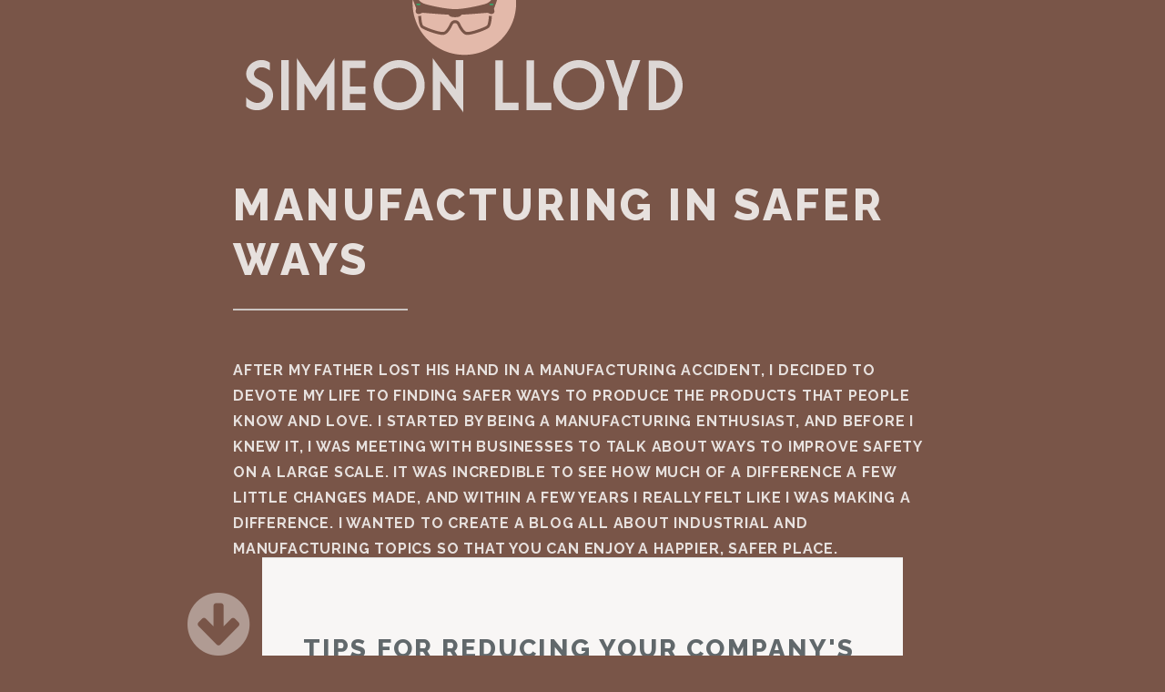

--- FILE ---
content_type: text/html
request_url: http://simeonlloyd.com/page/8/
body_size: 3076
content:
<!DOCTYPE HTML>
<html>
	<head>
		<title>Manufacturing In Safer Ways</title>
        <meta http-equiv="X-UA-Compatible" content="IE=edge">
        <meta charset="utf-8">
<meta name="viewport" content="width=device-width, initial-scale=1.0, maximum-scale=1">
<link rel="icon" type="image/ico" href="/images/favicon.ico" sizes="16x16">
<link rel="stylesheet" href="//maxcdn.bootstrapcdn.com/font-awesome/4.5.0/css/font-awesome.min.css">


<meta name="description" content="After my father lost his hand in a manufacturing accident, I decided to devote my life to finding safer ways to produce the products that people know and love. I started by being a manufacturing enthusiast, and before I knew it, I was meeting with businesses to talk about ways to improve safety on a large scale. It was incredible to see how much of a difference a few little changes made, and within a few years I really felt like I was making a difference. I wanted to create a blog all about industrial and manufacturing topics so that you can enjoy a happier, safer place. ">
 
<meta name="keywords" content="">
<link href="http://simeonlloyd.com/index.xml" rel="alternate" type="application/rss+xml" title="Manufacturing In Safer Ways" />
        <meta property="og:url" content="http://simeonlloyd.com/"> 


<meta property="og:image" content="http://simeonlloyd.com/images/logo.png">


<meta property='og:title' content="Manufacturing In Safer Ways">
<meta property="og:type" content="website">

        <link rel="stylesheet" href="/css/main.css" />
        <link rel="stylesheet" href="/css/custom.css" />
        <script async src="https://cdnjs.cloudflare.com/ajax/libs/lunr.js/0.7.2/lunr.min.js"></script>
        <script src="/js/search.js"> </script>
        
	</head>
	<body>
        <section id="header">
            <header class="major 1">
                    <div class="logo">
                        <a href="/" class="brand-logo">
                        <img src="/images/logo.png" />
                        </a>
                    </div>
                <h1> Manufacturing In Safer Ways </h1><br>
                <div >
    <div>
    <p>
        After my father lost his hand in a manufacturing accident, I decided to devote my life to finding safer ways to produce the products that people know and love. I started by being a manufacturing enthusiast, and before I knew it, I was meeting with businesses to talk about ways to improve safety on a large scale. It was incredible to see how much of a difference a few little changes made, and within a few years I really felt like I was making a difference. I wanted to create a blog all about industrial and manufacturing topics so that you can enjoy a happier, safer place. 
    </p>
    </div>
</div>
 <br>
                <a href="#main" class="special scrolly"><i class="fa fa-arrow-circle-down fa-5x down-arrow"></i></a>
            </header>
        </section>


        <section id="main" class="main special">
                

<div class="container">
	
  	
    
	<div class="content">
		<a href="http://simeonlloyd.com/2017/09/20/tips-for-reducing-your-companys-energy-consumption-and-waste/">
		<header>
		<h2>Tips For Reducing Your Company&#39;s Energy Consumption And Waste</h2>
		</header>
		</a>
		<p class="post-summary"><b>Posted on: 
    20 September 2017



</b><br>
			One of the biggest financial expenses that many businesses face is their electrical services. Mismanagement of that energy usage can lead to costly electric bills, which are a waste of money as well as a waste of resources. Unfortunately, many business owners believe that they have no opportunities for reducing energy use or they simply don't spend any time looking at their energy usage to see that it's being overused. While it may not be possible to eliminate all energy waste entirely, you can reduce it significantly and minimize your costs as well.<br>
			<a href="http://simeonlloyd.com/2017/09/20/tips-for-reducing-your-companys-energy-consumption-and-waste/" class="post-read-more">[Read More]</a>
		</p>
	</div>
	
    
	<div class="content">
		<a href="http://simeonlloyd.com/2017/08/22/reduce-maintenance-and-increase-durability-with-powder-coating/">
		<header>
		<h2>Reduce Maintenance And Increase Durability With Powder Coating</h2>
		</header>
		</a>
		<p class="post-summary"><b>Posted on: 
    22 August 2017



</b><br>
			Metal parts that see a lot of use often have issues with paint wearing or rubbing off over time. The exposed metal on the part is bad because it can rust or corrode. Repainting the part is possible but in many cases, it involves taking down a machine while the part is removed, repainted, and reinstalled. In an industrial environment, this is not always possible. There is an alternative. Industrial powder coating.<br>
			<a href="http://simeonlloyd.com/2017/08/22/reduce-maintenance-and-increase-durability-with-powder-coating/" class="post-read-more">[Read More]</a>
		</p>
	</div>
	
    
	<div class="content">
		<a href="http://simeonlloyd.com/2017/08/08/3-keys-to-gas-cylinder-lifts/">
		<header>
		<h2>3 Keys To Gas Cylinder Lifts</h2>
		</header>
		</a>
		<p class="post-summary"><b>Posted on: 
    8 August 2017



</b><br>
			In order to get the most out of your industrial company, you'll need to make purchases that will suit you. One of the main purchases that will benefit you is that of a gas cylinder lift. These lifts are so important because a lot of different pieces of machinery use these lifts by taking compressed air and turning it into energy. To learn a little bit more about these cylinder lifts, how you can purchase them, and what you need to do in order to enjoy them in your business, read on.<br>
			<a href="http://simeonlloyd.com/2017/08/08/3-keys-to-gas-cylinder-lifts/" class="post-read-more">[Read More]</a>
		</p>
	</div>
	
    
	<div class="content">
		<a href="http://simeonlloyd.com/2017/07/18/4-great-uses-for-an-air-compressor/">
		<header>
		<h2>4 Great Uses For An Air Compressor</h2>
		</header>
		</a>
		<p class="post-summary"><b>Posted on: 
    18 July 2017



</b><br>
			Air compressors are one of the handiest tools you can have at your disposal, especially if you're a person who likes to engage in do-it-yourself projects during the weekend. If you haven't yet added an air compressor to your arsenal of tools, take a look below to discover just a few of the ways you can use them.&nbsp;
Inflation
Most people who own an air compressor have a small one that is more than capable for small tasks.<br>
			<a href="http://simeonlloyd.com/2017/07/18/4-great-uses-for-an-air-compressor/" class="post-read-more">[Read More]</a>
		</p>
	</div>
	
	<div>
		
    
    <ul class="pagination">
        
        <li>
            <a href="/" aria-label="First"><span aria-hidden="true">&laquo;&laquo;</span></a>
        </li>
        
        <li
        >
        <a href="/page/7/" aria-label="Previous"><span aria-hidden="true">&laquo;</span></a>
        </li>
        
        <li
        ><a href="/">1</a></li>
        
        <li
        ><a href="/page/2/">2</a></li>
        
        <li
        ><a href="/page/3/">3</a></li>
        
        <li
        ><a href="/page/4/">4</a></li>
        
        <li
        ><a href="/page/5/">5</a></li>
        
        <li
        ><a href="/page/6/">6</a></li>
        
        <li
        ><a href="/page/7/">7</a></li>
        
        <li
        class="active"><a href="/page/8/">8</a></li>
        
        <li
        ><a href="/page/9/">9</a></li>
        
        <li
        ><a href="/page/10/">10</a></li>
        
        <li
        ><a href="/page/11/">11</a></li>
        
        <li
        >
        <a href="/page/9/" aria-label="Next"><span aria-hidden="true">&raquo;</span></a>
        </li>
        
        <li>
            <a href="/page/11/" aria-label="Last"><span aria-hidden="true">&raquo;&raquo;</span></a>
        </li>
        
    </ul>
    
	</div>
</div>


        </section>


        <section id="footer">
            <footer>
                <ul class="copyright">
                    Copyright &copy;2024 Manufacturing In Safer Ways
                </ul>
            </footer>
        </section>

    <script src="/js/jquery.min.js"></script>
    <script src="/js/jquery.scrollex.min.js"></script>
    <script src="/js/jquery.scrolly.min.js"></script>
    <script src="/js/skel.min.js"></script>
    <script src="/js/util.js"></script>
    <script src="/js/main.js"></script>
    
	<script defer src="https://static.cloudflareinsights.com/beacon.min.js/vcd15cbe7772f49c399c6a5babf22c1241717689176015" integrity="sha512-ZpsOmlRQV6y907TI0dKBHq9Md29nnaEIPlkf84rnaERnq6zvWvPUqr2ft8M1aS28oN72PdrCzSjY4U6VaAw1EQ==" data-cf-beacon='{"version":"2024.11.0","token":"c421fbc634db40fdb9a6d3c13f5d4d91","r":1,"server_timing":{"name":{"cfCacheStatus":true,"cfEdge":true,"cfExtPri":true,"cfL4":true,"cfOrigin":true,"cfSpeedBrain":true},"location_startswith":null}}' crossorigin="anonymous"></script>
</body>
</html>
